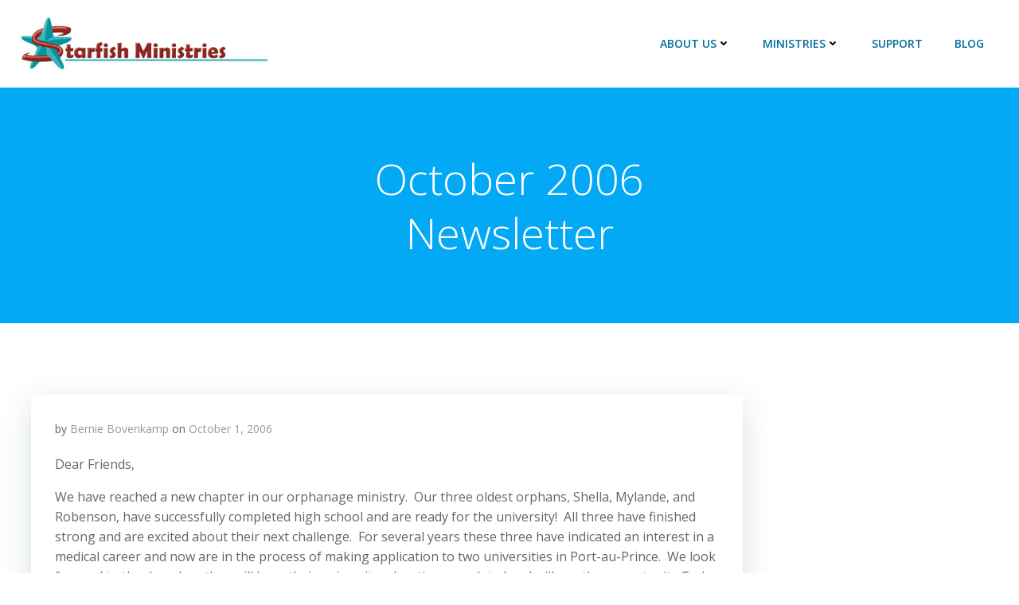

--- FILE ---
content_type: text/css; charset=UTF-8
request_url: https://starfishministries.org/?mlnmenu=css&ver=6.8.3
body_size: 2588
content:
#dpmenu {
  position:absolute;
  width:600px;
  top:161px;
  left: 0px;
  margin:0;
  padding-bottom:15px;
}


#suckerfishnav {
    font-size:16px;
    font-family:verdana,sans-serif;
    font-weight:bold;
    width:100%;
    }
#suckerfishnav, #suckerfishnav ul {
    float:left;
    list-style:none;
    line-height:28px;
    padding:0;
    border:0px solid #aaa;
    margin:0;
    width:100%;
    }
#suckerfishnav a {
    display:block;
    color:#ffffff;
    text-decoration:none;
    padding:0px 10px;
    }
#suckerfishnav li {
    float:left;
    padding:0;
    }
#suckerfishnav ul {
    position:absolute;
    left:-999em;
    height:auto;
    width:151px;
    font-weight:normal;
    margin:0;
    line-height:1;
    border:0;
    border-top:px solid #666666;
    }
#suckerfishnav li li {
    width:149px;
    border-bottom:1px solid #666666;
    border-left:1px solid #666666;
    border-right:1px solid #666666;
    font-weight:bold;
    font-family:verdana,sans-serif;
    }
#suckerfishnav li li a {
    padding:4px 10px;
    width:130px;
    font-size:12px;
    color:#dddddd;
    }
#suckerfishnav li ul ul {
    margin:-21px 0 0 150px;
    }
#suckerfishnav li li:hover {
    background:#9C1F1B url("https://starfishministries.org/wp-content/plugins/multi-level-navigation-plugin/images/btn-hvr.png") repeat-x;
    }
#suckerfishnav li ul li:hover a, #suckerfishnav li ul li li:hover a, #suckerfishnav li ul li li li:hover a, #suckerfishnav li ul li li li:hover a {
    color:#dddddd;
    }
#suckerfishnav li:hover a, #suckerfishnav li.sfhover a {
    color:#ffffff;
    }
#suckerfishnav li:hover li a, #suckerfishnav li li:hover li a, #suckerfishnav li li li:hover li a, #suckerfishnav li li li li:hover li a {
    color:#dddddd;
    }
#suckerfishnav li:hover ul ul, #suckerfishnav li:hover ul ul ul, #suckerfishnav li:hover ul ul ul ul, #suckerfishnav li.sfhover ul ul, #suckerfishnav li.sfhover ul ul ul, #suckerfishnav li.sfhover ul ul ul ul {
    left:-999em;
    }
#suckerfishnav li:hover ul, #suckerfishnav li li:hover ul, #suckerfishnav li li li:hover ul, #suckerfishnav li li li li:hover ul, #suckerfishnav li.sfhover ul, #suckerfishnav li li.sfhover ul, #suckerfishnav li li li.sfhover ul, #suckerfishnav li li li li.sfhover ul {
    left:auto;
    background:#444444;
    }
#suckerfishnav li:hover, #suckerfishnav li.sfhover {
    background:#DA0909 url("https://starfishministries.org/wp-content/plugins/multi-level-navigation-plugin/images/btn-hvr.png") repeat-x;
    }